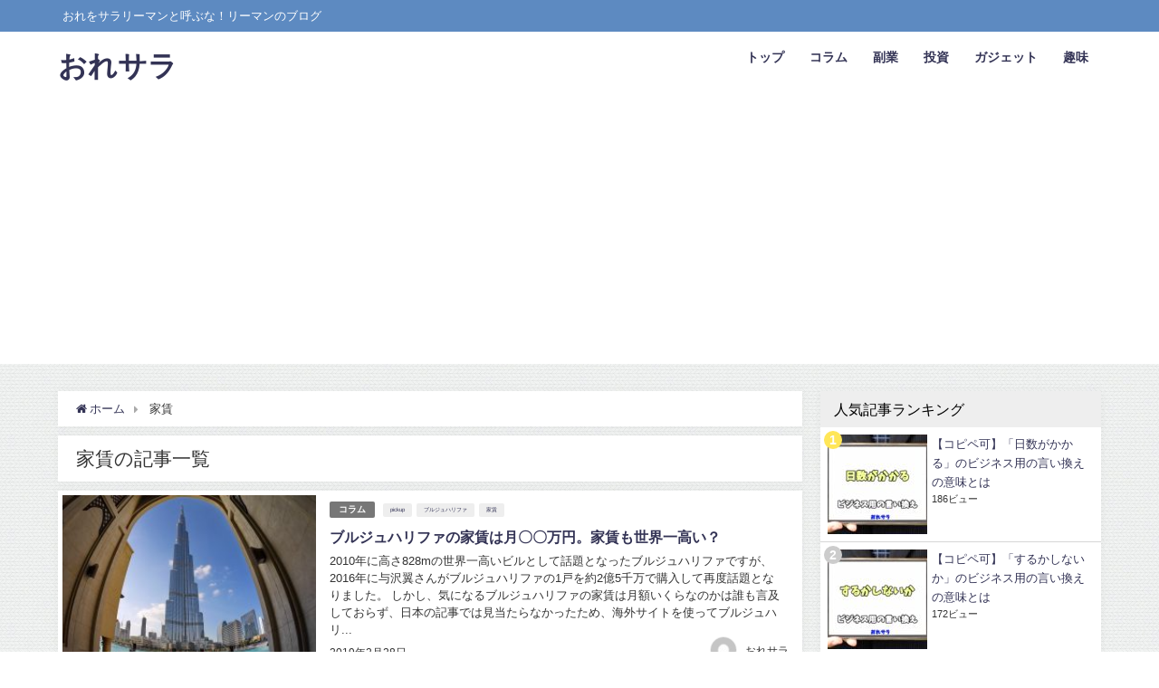

--- FILE ---
content_type: text/html; charset=UTF-8
request_url: https://nazarite.jp/tag/%E5%AE%B6%E8%B3%83/
body_size: 12962
content:
<!doctype html>
<head>
<meta charset="utf-8">
<meta http-equiv="X-UA-Compatible" content="IE=edge,chrome=1">
<meta name="viewport" content="width=device-width, initial-scale=1" />
<meta name="robots" content="archive, follow, index">
<link rel="canonical" href="">
<link rel="shortcut icon" href="">
<!--[if IE]>
		<link rel="shortcut icon" href="">
<![endif]-->
<link rel="apple-touch-icon" href="" />
<title>家賃 | おれサラ</title>
<link rel='dns-prefetch' href='//s0.wp.com' />
<link rel='dns-prefetch' href='//secure.gravatar.com' />
<link rel='dns-prefetch' href='//cdnjs.cloudflare.com' />
<link rel='dns-prefetch' href='//maxcdn.bootstrapcdn.com' />
<link rel='dns-prefetch' href='//s.w.org' />
<link rel="alternate" type="application/rss+xml" title="おれサラ &raquo; フィード" href="https://nazarite.jp/feed/" />
<link rel="alternate" type="application/rss+xml" title="おれサラ &raquo; コメントフィード" href="https://nazarite.jp/comments/feed/" />
<link rel="alternate" type="application/rss+xml" title="おれサラ &raquo; 家賃 タグのフィード" href="https://nazarite.jp/tag/%e5%ae%b6%e8%b3%83/feed/" />
		<script type="text/javascript">
			window._wpemojiSettings = {"baseUrl":"https:\/\/s.w.org\/images\/core\/emoji\/11\/72x72\/","ext":".png","svgUrl":"https:\/\/s.w.org\/images\/core\/emoji\/11\/svg\/","svgExt":".svg","source":{"concatemoji":"https:\/\/nazarite.jp\/wp\/wp-includes\/js\/wp-emoji-release.min.js?ver=4.9.28"}};
			!function(e,a,t){var n,r,o,i=a.createElement("canvas"),p=i.getContext&&i.getContext("2d");function s(e,t){var a=String.fromCharCode;p.clearRect(0,0,i.width,i.height),p.fillText(a.apply(this,e),0,0);e=i.toDataURL();return p.clearRect(0,0,i.width,i.height),p.fillText(a.apply(this,t),0,0),e===i.toDataURL()}function c(e){var t=a.createElement("script");t.src=e,t.defer=t.type="text/javascript",a.getElementsByTagName("head")[0].appendChild(t)}for(o=Array("flag","emoji"),t.supports={everything:!0,everythingExceptFlag:!0},r=0;r<o.length;r++)t.supports[o[r]]=function(e){if(!p||!p.fillText)return!1;switch(p.textBaseline="top",p.font="600 32px Arial",e){case"flag":return s([55356,56826,55356,56819],[55356,56826,8203,55356,56819])?!1:!s([55356,57332,56128,56423,56128,56418,56128,56421,56128,56430,56128,56423,56128,56447],[55356,57332,8203,56128,56423,8203,56128,56418,8203,56128,56421,8203,56128,56430,8203,56128,56423,8203,56128,56447]);case"emoji":return!s([55358,56760,9792,65039],[55358,56760,8203,9792,65039])}return!1}(o[r]),t.supports.everything=t.supports.everything&&t.supports[o[r]],"flag"!==o[r]&&(t.supports.everythingExceptFlag=t.supports.everythingExceptFlag&&t.supports[o[r]]);t.supports.everythingExceptFlag=t.supports.everythingExceptFlag&&!t.supports.flag,t.DOMReady=!1,t.readyCallback=function(){t.DOMReady=!0},t.supports.everything||(n=function(){t.readyCallback()},a.addEventListener?(a.addEventListener("DOMContentLoaded",n,!1),e.addEventListener("load",n,!1)):(e.attachEvent("onload",n),a.attachEvent("onreadystatechange",function(){"complete"===a.readyState&&t.readyCallback()})),(n=t.source||{}).concatemoji?c(n.concatemoji):n.wpemoji&&n.twemoji&&(c(n.twemoji),c(n.wpemoji)))}(window,document,window._wpemojiSettings);
		</script>
		<style type="text/css">
img.wp-smiley,
img.emoji {
	display: inline !important;
	border: none !important;
	box-shadow: none !important;
	height: 1em !important;
	width: 1em !important;
	margin: 0 .07em !important;
	vertical-align: -0.1em !important;
	background: none !important;
	padding: 0 !important;
}
</style>
<link rel='stylesheet' id='contact-form-7-css'  href='https://nazarite.jp/wp/wp-content/plugins/contact-form-7/includes/css/styles.css?ver=5.1.1' type='text/css' media='all' />
<link rel='stylesheet' id='toc-screen-css'  href='https://nazarite.jp/wp/wp-content/plugins/table-of-contents-plus/screen.min.css?ver=1509' type='text/css' media='all' />
<link rel='stylesheet' id='wordpress-popular-posts-css-css'  href='https://nazarite.jp/wp/wp-content/plugins/wordpress-popular-posts/public/css/wpp.css?ver=4.2.2' type='text/css' media='all' />
<link rel='stylesheet' id='dashicons-css'  href='https://nazarite.jp/wp/wp-includes/css/dashicons.min.css?ver=4.9.28' type='text/css' media='all' />
<link rel='stylesheet' id='parent-style-css'  href='https://nazarite.jp/wp/wp-content/themes/diver/style.css?ver=4.9.28' type='text/css' media='all' />
<link rel='stylesheet' id='maincss-css'  href='https://nazarite.jp/wp/wp-content/themes/diver_child/style.css?ver=4.9.28' type='text/css' media='all' />
<link rel='stylesheet' id='bxslidercss-css'  href='https://nazarite.jp/wp/wp-content/themes/diver/lib/assets/bxslider/jquery.bxslider.css' type='text/css' media='all' />
<link rel='stylesheet' id='hovercss-css'  href='https://nazarite.jp/wp/wp-content/themes/diver/lib/assets/hover.css/hover-min.css' type='text/css' media='all' />
<link rel='stylesheet' id='drawer-css'  href='//cdnjs.cloudflare.com/ajax/libs/drawer/3.2.2/css/drawer.min.css' type='text/css' media='all' />
<link rel='stylesheet' id='fontAwesome-css'  href='https://maxcdn.bootstrapcdn.com/font-awesome/4.7.0/css/font-awesome.min.css' type='text/css' media='all' />
<link rel='stylesheet' id='highlightcss-css'  href='https://cdnjs.cloudflare.com/ajax/libs/highlight.js/9.9.0/styles/hybrid.min.css' type='text/css' media='all' />
<link rel='stylesheet' id='iconpicker-css'  href='https://nazarite.jp/wp/wp-content/themes/diver/lib/assets/iconpicker/simple-iconpicker.css' type='text/css' media='all' />
<link rel='stylesheet' id='YTPlayer-css'  href='https://cdnjs.cloudflare.com/ajax/libs/jquery.mb.YTPlayer/3.0.9/css/jquery.mb.YTPlayer.min.css' type='text/css' media='all' />
<link rel='stylesheet' id='lity-css'  href='https://cdnjs.cloudflare.com/ajax/libs/lity/2.3.0/lity.min.css' type='text/css' media='all' />
<link rel='stylesheet' id='sticky-css'  href='https://nazarite.jp/wp/wp-content/themes/diver/lib/assets/sticky/jquery.fit-sidebar.css' type='text/css' media='all' />
<link rel='stylesheet' id='jetpack-widget-social-icons-styles-css'  href='https://nazarite.jp/wp/wp-content/plugins/jetpack/modules/widgets/social-icons/social-icons.css?ver=20170506' type='text/css' media='all' />
<link rel='stylesheet' id='jetpack_css-css'  href='https://nazarite.jp/wp/wp-content/plugins/jetpack/css/jetpack.css?ver=6.5.4' type='text/css' media='all' />
<script type='text/javascript' src='https://nazarite.jp/wp/wp-includes/js/jquery/jquery.js?ver=1.12.4'></script>
<script type='text/javascript' src='https://nazarite.jp/wp/wp-includes/js/jquery/jquery-migrate.min.js?ver=1.4.1'></script>
<script type='text/javascript'>
/* <![CDATA[ */
var wpp_params = {"sampling_active":"0","sampling_rate":"100","ajax_url":"https:\/\/nazarite.jp\/wp-json\/wordpress-popular-posts\/v1\/popular-posts\/","ID":"","token":"90299f4f51","debug":""};
/* ]]> */
</script>
<script type='text/javascript' src='https://nazarite.jp/wp/wp-content/plugins/wordpress-popular-posts/public/js/wpp-4.2.0.min.js?ver=4.2.2'></script>
<script type='text/javascript' src='//cdnjs.cloudflare.com/ajax/libs/lazysizes/3.0.0/lazysizes.min.js?ver=4.9.28'></script>
<link rel="EditURI" type="application/rsd+xml" title="RSD" href="https://nazarite.jp/wp/xmlrpc.php?rsd" />
<link rel="wlwmanifest" type="application/wlwmanifest+xml" href="https://nazarite.jp/wp/wp-includes/wlwmanifest.xml" /> 
<meta name="generator" content="WordPress 4.9.28" />
<script type="text/javascript" language="javascript">    var vc_pid = "";</script><script type="text/javascript" src="//aml.valuecommerce.com/vcdal.js" async></script><style type="text/css">div#toc_container {width: 90%;}</style>
<link rel='dns-prefetch' href='//v0.wordpress.com'/>
<style type='text/css'>img#wpstats{display:none}</style>    <style type="text/css">

        #nav.onlynav ul{
            width: 100;
        }

        .grid_post_thumbnail{
            height: 170px;
        }

        .post_thumbnail{
            height: 180px;
        }

        @media screen and (min-width: 1201px){
            #main-wrap,.header-wrap .header-logo,.header_small_content,.bigfooter_wrap,.footer_content{
                width: 90;   
            }
        }

        @media screen and (max-width: 1200px){
           #main-wrap,.header-wrap .header-logo,.header_small_content,.bigfooter_wrap,.footer_content{
                width: 96;   
            }
        }

        @media screen and (max-width: 768px){
            #main-wrap,.header-wrap .header-logo,.header_small_content,.bigfooter_wrap,.footer_content{
                width: 100%;   
            }
        }

        @media screen and (min-width: 960px){
            #sidebar {
                width: 310px;
            }
        }

        @media screen and (max-width: 767px){
            .grid_post_thumbnail{
                height: 160px;
            }

            .post_thumbnail{
                height: 130px;
            }
        }

        @media screen and (max-width: 599px){
            .grid_post_thumbnail{
                height: 100px;
            }

            .post_thumbnail{
                height: 70px;
            }
        }

    </style>
    <style type="text/css">.broken_link, a.broken_link {
	text-decoration: line-through;
}</style><meta name="twitter:partner" content="tfwp" /><link rel="icon" href="https://nazarite.jp/wp/wp-content/uploads/2019/02/cropped-favicon-32x32.jpg" sizes="32x32" />
<link rel="icon" href="https://nazarite.jp/wp/wp-content/uploads/2019/02/cropped-favicon-192x192.jpg" sizes="192x192" />
<link rel="apple-touch-icon-precomposed" href="https://nazarite.jp/wp/wp-content/uploads/2019/02/cropped-favicon-180x180.jpg" />
<meta name="msapplication-TileImage" content="https://nazarite.jp/wp/wp-content/uploads/2019/02/cropped-favicon-270x270.jpg" />

<meta name="twitter:card" content="summary" /><meta name="twitter:title" content="タグ: 家賃" />
<!-- ## NXS/OG ## --><!-- ## NXSOGTAGS ## --><!-- ## NXS/OG ## -->

<script src="https://apis.google.com/js/platform.js" async defer>{lang: 'ja'}</script>
<script async src="//pagead2.googlesyndication.com/pagead/js/adsbygoogle.js"></script>
<script type="text/javascript" src="https://b.st-hatena.com/js/bookmark_button.js" charset="utf-8" async="async"></script>
<script type="text/javascript">
window.___gcfg = {lang: 'ja'};
(function() {
var po = document.createElement('script'); po.type = 'text/javascript'; po.async = true;
po.src = 'https://apis.google.com/js/plusone.js';
var s = document.getElementsByTagName('script')[0]; s.parentNode.insertBefore(po, s);
})();
</script>

	<script>
	(function(i,s,o,g,r,a,m){i['GoogleAnalyticsObject']=r;i[r]=i[r]||function(){(i[r].q=i[r].q||[]).push(arguments)},i[r].l=1*new Date();a=s.createElement(o),m=s.getElementsByTagName(o)[0];a.async=1;a.src=g;m.parentNode.insertBefore(a,m)})(window,document,'script','//www.google-analytics.com/analytics.js','ga');ga('create',"UA-135228340-1",'auto');ga('send','pageview');</script>
	<meta name="google-site-verification" content="lgcH0jWVJs6hSxQ5wL-UpITIou9YzwWrwCCe-VAKAlQ" />

<script async src="https://pagead2.googlesyndication.com/pagead/js/adsbygoogle.js?client=ca-pub-3198279146803581"
     crossorigin="anonymous"></script></head>
<body class="drawer drawer--left"  itemschope="itemscope" itemtype="http://schema.org/WebPage" style="background-image:url('https://nazarite.jp/wp/wp-content/themes/diver/images/background.jpg')">

<div id="fb-root"></div>
<script>(function(d, s, id) {
  var js, fjs = d.getElementsByTagName(s)[0];
  if (d.getElementById(id)) return;
  js = d.createElement(s); js.id = id;
  js.src = "//connect.facebook.net/ja_JP/sdk.js#xfbml=1&version=v2.10&appId=";
  fjs.parentNode.insertBefore(js, fjs);
}(document, 'script', 'facebook-jssdk'));</script>

<div id="container">
<!-- header -->
	<!-- lpページでは表示しない -->
	<div id="header" class="clearfix">
				<header class="header-wrap" role="banner" itemscope="itemscope" itemtype="http://schema.org/WPHeader">
							<div class="header_small_menu clearfix">
					<div class="header_small_content">
						<div id="description">おれをサラリーマンと呼ぶな！リーマンのブログ</div>
						<nav class="header_small_menu_right" role="navigation" itemscope="itemscope" itemtype="http://scheme.org/SiteNavigationElement">
													</nav>
					</div>
				</div>
			
			<div class="header-logo clearfix">
				<!-- Navigation -->
				
									
				<!-- /Navigation -->
				<div id="logo">
										<a href="https://nazarite.jp/" rel="nofollow">
													<div class="logo_title">おれサラ</div>
											</a>
				</div>
									<nav id="nav" role="navigation" itemscope="itemscope" itemtype="http://scheme.org/SiteNavigationElement">
						<div class="menu-%e3%83%98%e3%83%83%e3%83%80%e3%83%bc%e3%83%a1%e3%83%8b%e3%83%a5%e3%83%bc-container"><ul id="menu-menu-1" class="menu"><li id="menu-item-47" class="menu-item menu-item-type-custom menu-item-object-custom menu-item-home menu-item-47"><a href="https://nazarite.jp/">トップ<div class="menu_desc"></div></a></li>
<li id="menu-item-32" class="menu-item menu-item-type-taxonomy menu-item-object-category menu-item-32"><a href="https://nazarite.jp/category/column/">コラム<div class="menu_desc"></div></a></li>
<li id="menu-item-33" class="menu-item menu-item-type-taxonomy menu-item-object-category menu-item-33"><a href="https://nazarite.jp/category/sidejob/">副業<div class="menu_desc"></div></a></li>
<li id="menu-item-34" class="menu-item menu-item-type-taxonomy menu-item-object-category menu-item-34"><a href="https://nazarite.jp/category/investment/">投資<div class="menu_desc"></div></a></li>
<li id="menu-item-35" class="menu-item menu-item-type-taxonomy menu-item-object-category menu-item-35"><a href="https://nazarite.jp/category/gadget/">ガジェット<div class="menu_desc"></div></a></li>
<li id="menu-item-36" class="menu-item menu-item-type-taxonomy menu-item-object-category menu-item-36"><a href="https://nazarite.jp/category/hobby/">趣味<div class="menu_desc"></div></a></li>
</ul></div>					</nav>
							</div>
		</header>
		<nav id="scrollnav" role="navigation" itemscope="itemscope" itemtype="http://scheme.org/SiteNavigationElement">
					</nav>
					<div id="nav_fixed">
				<div class="header-logo clearfix">
					<!-- Navigation -->
					
					
					<!-- /Navigation -->
					<div id="logo" class="clearfix">
						<a href="https://nazarite.jp/" rel="nofollow">
															<div class="logo_title">おれサラ</div>
													</a>
					</div>
					<nav id="nav" role="navigation" itemscope="itemscope" itemtype="http://scheme.org/SiteNavigationElement">
						<div class="menu-%e3%83%98%e3%83%83%e3%83%80%e3%83%bc%e3%83%a1%e3%83%8b%e3%83%a5%e3%83%bc-container"><ul id="menu-menu-1" class="menu"><li class="menu-item menu-item-type-custom menu-item-object-custom menu-item-home menu-item-47"><a href="https://nazarite.jp/">トップ<div class="menu_desc"></div></a></li>
<li class="menu-item menu-item-type-taxonomy menu-item-object-category menu-item-32"><a href="https://nazarite.jp/category/column/">コラム<div class="menu_desc"></div></a></li>
<li class="menu-item menu-item-type-taxonomy menu-item-object-category menu-item-33"><a href="https://nazarite.jp/category/sidejob/">副業<div class="menu_desc"></div></a></li>
<li class="menu-item menu-item-type-taxonomy menu-item-object-category menu-item-34"><a href="https://nazarite.jp/category/investment/">投資<div class="menu_desc"></div></a></li>
<li class="menu-item menu-item-type-taxonomy menu-item-object-category menu-item-35"><a href="https://nazarite.jp/category/gadget/">ガジェット<div class="menu_desc"></div></a></li>
<li class="menu-item menu-item-type-taxonomy menu-item-object-category menu-item-36"><a href="https://nazarite.jp/category/hobby/">趣味<div class="menu_desc"></div></a></li>
</ul></div>					</nav>
				</div>
			</div>
									</div>
<div id="main-wrap">
	<!-- main -->
	<main id="main" style="float:left;margin-right:-330px;padding-right:330px;" role="main">
		<ul id="breadcrumb" itemscope itemtype="http://schema.org/BreadcrumbList">
<li itemprop="itemListElement" itemscope itemtype="http://schema.org/ListItem"><a href="https://nazarite.jp" itemprop="item"><i class="fa fa-home" aria-hidden="true"></i> <span itemprop="name">ホーム</span></a><meta itemprop="position" content="1" /></li><li itemprop="itemListElement" itemscope itemtype="http://schema.org/ListItem"><span itemprop="name">  家賃</span></span></a><meta itemprop="position" content="2" /></li></ul>			<div class="wrap-post-title">家賃の記事一覧</div>
<section class="wrap-post-box">
			<article class="post-box post-1" role="article">
				<div class="post-box-contents clearfix">
								<figure class="post_thumbnail">
						</span>
						<div class="post_thumbnail_wrap">
							<a class="wrap_link" href="https://nazarite.jp/burjkhalifa-rent/" title="ブルジュハリファの家賃は月〇〇万円。家賃も世界一高い？" rel="bookmark">
								<img width="300" height="169" src="[data-uri]" class="attachment-300x200 size-300x200 wp-post-image lazyload" alt="ブルジュハリファの家賃は月〇〇万円。家賃も世界一高い？" srcset="https://nazarite.jp/wp/wp-content/uploads/2019/02/ブルジュハリファ.jpg 960w, https://nazarite.jp/wp/wp-content/uploads/2019/02/ブルジュハリファ-300x169.jpg 300w, https://nazarite.jp/wp/wp-content/uploads/2019/02/ブルジュハリファ-768x432.jpg 768w" sizes="(max-width: 300px) 100vw, 300px" data-sizes="auto" data-srcset="https://nazarite.jp/wp/wp-content/uploads/2019/02/ブルジュハリファ.jpg 960w, https://nazarite.jp/wp/wp-content/uploads/2019/02/ブルジュハリファ-300x169.jpg 300w, https://nazarite.jp/wp/wp-content/uploads/2019/02/ブルジュハリファ-768x432.jpg 768w" data-original="https://nazarite.jp/wp/wp-content/uploads/2019/02/ブルジュハリファ.jpg">															</a>
							 						</div>
				</figure>
					<section class="post-meta-all">
						<div class="post-cat" style="background:"><a href="https://nazarite.jp/category/column/" rel="category tag">コラム</a></div>
							<div class="post-tag"><a href="https://nazarite.jp/tag/pickup/" rel="tag">pickup</a><a href="https://nazarite.jp/tag/%e3%83%96%e3%83%ab%e3%82%b8%e3%83%a5%e3%83%8f%e3%83%aa%e3%83%95%e3%82%a1/" rel="tag">ブルジュハリファ</a><a href="https://nazarite.jp/tag/%e5%ae%b6%e8%b3%83/" rel="tag">家賃</a></div>						<div class="post-title">
							<a href="https://nazarite.jp/burjkhalifa-rent/" title="ブルジュハリファの家賃は月〇〇万円。家賃も世界一高い？" rel="bookmark">
								ブルジュハリファの家賃は月〇〇万円。家賃も世界一高い？							</a>
						</div>
													<time class="post-date">
							2019年2月28日	
							</time>
																		<div class="post-substr">
							2010年に高さ828mの世界一高いビルとして話題となったブルジュハリファですが、2016年に与沢翼さんがブルジュハリファの1戸を約2億5千万で購入して再度話題となりました。 しかし、気になるブルジュハリファの家賃は月額いくらなのかは誰も言及しておらず、日本の記事では見当たらなかったため、海外サイトを使ってブルジュハリ...						</div>
																			<ul class="post-author">
								<li class="post-author-thum"><img alt='' src='https://secure.gravatar.com/avatar/68b970beddca46e26996f322f3323bc4?s=30&#038;d=mm&#038;r=g' srcset='https://secure.gravatar.com/avatar/68b970beddca46e26996f322f3323bc4?s=60&#038;d=mm&#038;r=g 2x' class='avatar avatar-30 photo' height='30' width='30' /></li>
								<li class="post-author-name">おれサラ</li>
							</ul>
											</section>
				</div>
			</article>
									</section>
	<style>
	.post-box-contents .post-meta-all {padding-bottom: 30px;}
	</style>

<!-- pager -->
<!-- /pager	 -->	</main>
	<!-- /main -->
		<!-- sidebar -->
	<div id="sidebar" style="float:right;" role="complementary">
		<div class="sidebar_content">
						
<div id="wpp-2" class="widget popular-posts">
<div class="widgettitle">人気記事ランキング</div><!-- cached -->
<!-- WordPress Popular Posts -->

<ul class="wpp-list wpp-list-with-thumbnails">
<li>
<a href="https://nazarite.jp/it-takes-days-for-business/" title="【コピペ可】「日数がかかる」のビジネス用の言い換えの意味とは" target="_self"><img src="https://nazarite.jp/wp/wp-content/uploads/wordpress-popular-posts/822-featured-110x110.jpeg" width="110" height="110" alt="【コピペ可】「日数がかかる」のビジネス用の言い換えの意味とは" class="wpp-thumbnail wpp_cached_thumb wpp_featured" /></a>
<a href="https://nazarite.jp/it-takes-days-for-business/" title="【コピペ可】「日数がかかる」のビジネス用の言い換えの意味とは" class="wpp-post-title" target="_self">【コピペ可】「日数がかかる」のビジネス用の言い換えの意味とは</a>
 <span class="wpp-meta post-stats"><span class="wpp-views">186ビュー</span></span>
</li>
<li>
<a href="https://nazarite.jp/do-or-not-for-business/" title="【コピペ可】「するかしないか」のビジネス用の言い換えの意味とは" target="_self"><img src="https://nazarite.jp/wp/wp-content/uploads/wordpress-popular-posts/814-featured-110x110.jpeg" width="110" height="110" alt="【コピペ可】「するかしないか」のビジネス用の言い換えの意味とは" class="wpp-thumbnail wpp_cached_thumb wpp_featured" /></a>
<a href="https://nazarite.jp/do-or-not-for-business/" title="【コピペ可】「するかしないか」のビジネス用の言い換えの意味とは" class="wpp-post-title" target="_self">【コピペ可】「するかしないか」のビジネス用の言い換えの意味とは</a>
 <span class="wpp-meta post-stats"><span class="wpp-views">172ビュー</span></span>
</li>
<li>
<a href="https://nazarite.jp/be-messed-up-for-business/" title="【コピペ可】「ごっちゃになる」のビジネス用の言い換えの意味とは" target="_self"><img src="https://nazarite.jp/wp/wp-content/uploads/wordpress-popular-posts/807-featured-110x110.jpeg" width="110" height="110" alt="【コピペ可】「ごっちゃになる」のビジネス用の言い換えの意味とは" class="wpp-thumbnail wpp_cached_thumb wpp_featured" /></a>
<a href="https://nazarite.jp/be-messed-up-for-business/" title="【コピペ可】「ごっちゃになる」のビジネス用の言い換えの意味とは" class="wpp-post-title" target="_self">【コピペ可】「ごっちゃになる」のビジネス用の言い換えの意味とは</a>
 <span class="wpp-meta post-stats"><span class="wpp-views">133ビュー</span></span>
</li>
<li>
<a href="https://nazarite.jp/i-was-told-for-business/" title="【コピペ可】「教えてもらった」のビジネス用の言い換えの意味とは" target="_self"><img src="https://nazarite.jp/wp/wp-content/uploads/wordpress-popular-posts/804-featured-110x110.jpeg" width="110" height="110" alt="【コピペ可】「教えてもらった」のビジネス用の言い換えの意味とは" class="wpp-thumbnail wpp_cached_thumb wpp_featured" /></a>
<a href="https://nazarite.jp/i-was-told-for-business/" title="【コピペ可】「教えてもらった」のビジネス用の言い換えの意味とは" class="wpp-post-title" target="_self">【コピペ可】「教えてもらった」のビジネス用の言い換えの意味とは</a>
 <span class="wpp-meta post-stats"><span class="wpp-views">123ビュー</span></span>
</li>
<li>
<a href="https://nazarite.jp/increase-knowledge-for-business/" title="【コピペ可】「知識を増やす」のビジネス用の言い換えの意味とは" target="_self"><img src="https://nazarite.jp/wp/wp-content/uploads/wordpress-popular-posts/831-featured-110x110.jpeg" width="110" height="110" alt="【コピペ可】「知識を増やす」のビジネス用の言い換えの意味とは" class="wpp-thumbnail wpp_cached_thumb wpp_featured" /></a>
<a href="https://nazarite.jp/increase-knowledge-for-business/" title="【コピペ可】「知識を増やす」のビジネス用の言い換えの意味とは" class="wpp-post-title" target="_self">【コピペ可】「知識を増やす」のビジネス用の言い換えの意味とは</a>
 <span class="wpp-meta post-stats"><span class="wpp-views">110ビュー</span></span>
</li>
<li>
<a href="https://nazarite.jp/requested-for-business/" title="【コピペ可】「依頼された」のビジネス用の言い換えの意味とは" target="_self"><img src="https://nazarite.jp/wp/wp-content/uploads/wordpress-popular-posts/845-featured-110x110.jpeg" width="110" height="110" alt="【コピペ可】「依頼された」のビジネス用の言い換えの意味とは" class="wpp-thumbnail wpp_cached_thumb wpp_featured" /></a>
<a href="https://nazarite.jp/requested-for-business/" title="【コピペ可】「依頼された」のビジネス用の言い換えの意味とは" class="wpp-post-title" target="_self">【コピペ可】「依頼された」のビジネス用の言い換えの意味とは</a>
 <span class="wpp-meta post-stats"><span class="wpp-views">104ビュー</span></span>
</li>
</ul>

</div>
<div id="search-2" class="widget widget_search"><form method="get" id="searchform" action="https://nazarite.jp/" role="search">
	<input type="text" placeholder="検索" name="s" id="s">
	<input type="submit" id="searchsubmit" value="">
</form></div><div id="categories-2" class="widget widget_categories"><div class="widgettitle">カテゴリー</div>		<ul>
	<li class="cat-item cat-item-2"><a href="https://nazarite.jp/category/column/" >コラム</a>
</li>
	<li class="cat-item cat-item-63"><a href="https://nazarite.jp/category/business/" >ビジネス</a>
</li>
	<li class="cat-item cat-item-3"><a href="https://nazarite.jp/category/sidejob/" >副業</a>
</li>
	<li class="cat-item cat-item-62"><a href="https://nazarite.jp/category/%e8%a9%b1%e9%a1%8c/" >話題</a>
</li>
	<li class="cat-item cat-item-6"><a href="https://nazarite.jp/category/hobby/" >趣味</a>
</li>
		</ul>
</div><div id="tag_cloud-2" class="widget widget_tag_cloud"><div class="widgettitle">タグ一覧</div><div class="tagcloud"><a href="https://nazarite.jp/tag/%e3%83%a1%e3%83%ab%e3%82%ab%e3%83%aa/" class="tag-cloud-link tag-link-20 tag-link-position-1" style="font-size: 12px;">メルカリ</a>
<a href="https://nazarite.jp/tag/%e5%af%be%e5%87%a6/" class="tag-cloud-link tag-link-35 tag-link-position-2" style="font-size: 12px;">対処</a>
<a href="https://nazarite.jp/tag/110%e4%b8%87%e9%81%94%e6%88%90/" class="tag-cloud-link tag-link-17 tag-link-position-3" style="font-size: 12px;">110万達成</a>
<a href="https://nazarite.jp/tag/ppc%e3%82%a2%e3%83%95%e3%82%a3%e3%83%aa%e3%82%a8%e3%82%a4%e3%83%88/" class="tag-cloud-link tag-link-14 tag-link-position-4" style="font-size: 12px;">PPCアフィリエイト</a>
<a href="https://nazarite.jp/tag/%e5%ae%b6%e8%b3%83/" class="tag-cloud-link tag-link-19 tag-link-position-5" style="font-size: 12px;">家賃</a>
<a href="https://nazarite.jp/tag/%e5%8f%8e%e5%85%a5%e5%a0%b1%e5%91%8a/" class="tag-cloud-link tag-link-15 tag-link-position-6" style="font-size: 12px;">収入報告</a>
<a href="https://nazarite.jp/tag/pickup/" class="tag-cloud-link tag-link-10 tag-link-position-7" style="font-size: 12px;">pickup</a>
<a href="https://nazarite.jp/tag/%e5%8f%8e%e5%85%a5%e5%85%ac%e9%96%8b/" class="tag-cloud-link tag-link-16 tag-link-position-8" style="font-size: 12px;">収入公開</a>
<a href="https://nazarite.jp/tag/%e7%b6%99%e7%b6%9a/" class="tag-cloud-link tag-link-58 tag-link-position-9" style="font-size: 12px;">継続</a>
<a href="https://nazarite.jp/tag/%e3%83%a9%e3%82%af%e3%83%9e/" class="tag-cloud-link tag-link-21 tag-link-position-10" style="font-size: 12px;">ラクマ</a>
<a href="https://nazarite.jp/tag/%e3%83%89%e3%83%90%e3%82%a4/" class="tag-cloud-link tag-link-23 tag-link-position-11" style="font-size: 12px;">ドバイ</a>
<a href="https://nazarite.jp/tag/%e3%82%b3%e3%83%84/" class="tag-cloud-link tag-link-59 tag-link-position-12" style="font-size: 12px;">コツ</a>
<a href="https://nazarite.jp/tag/%e5%89%af%e6%a5%ad/" class="tag-cloud-link tag-link-11 tag-link-position-13" style="font-size: 12px;">副業</a>
<a href="https://nazarite.jp/tag/20%e4%b8%87/" class="tag-cloud-link tag-link-12 tag-link-position-14" style="font-size: 12px;">20万</a>
<a href="https://nazarite.jp/tag/%e8%81%b7%e6%a5%ad/" class="tag-cloud-link tag-link-25 tag-link-position-15" style="font-size: 12px;">職業</a>
<a href="https://nazarite.jp/tag/%e7%a8%8e%e9%87%91/" class="tag-cloud-link tag-link-13 tag-link-position-16" style="font-size: 12px;">税金</a>
<a href="https://nazarite.jp/tag/%e3%83%a2%e3%83%8e%e3%82%b4%e3%83%88/" class="tag-cloud-link tag-link-57 tag-link-position-17" style="font-size: 12px;">モノゴト</a>
<a href="https://nazarite.jp/tag/%e3%83%96%e3%83%ab%e3%82%b8%e3%83%a5%e3%83%8f%e3%83%aa%e3%83%95%e3%82%a1/" class="tag-cloud-link tag-link-18 tag-link-position-18" style="font-size: 12px;">ブルジュハリファ</a>
<a href="https://nazarite.jp/tag/%e8%a8%80%e3%81%84%e6%96%b9/" class="tag-cloud-link tag-link-27 tag-link-position-19" style="font-size: 12px;">言い方</a>
<a href="https://nazarite.jp/tag/%e9%87%91%e6%8c%81%e3%81%a1/" class="tag-cloud-link tag-link-24 tag-link-position-20" style="font-size: 12px;">金持ち</a>
<a href="https://nazarite.jp/tag/%e8%aa%98%e5%b0%8e/" class="tag-cloud-link tag-link-22 tag-link-position-21" style="font-size: 12px;">誘導</a></div>
</div><div id="text-3" class="widget widget_text"><div class="widgettitle">ランキング参加しております！</div>			<div class="textwidget"><p><a href="https://blog.with2.net/link/?1997866" rel=”nofollow”>人気ブログランキングへ</a></p>
<p><a href="https://salaryman.blogmura.com/ranking.html?p_cid=10984287" target="_blank" rel=”nofollow” ><img src="https://b.blogmura.com/salaryman/88_31.gif" width="88" height="31" border="0" alt="にほんブログ村 サラリーマン日記ブログへ" /></a><br /><a href="https://salaryman.blogmura.com/ranking.html?p_cid=10984287"></a></p>
</div>
		</div><div id="text-7" class="widget widget_text">			<div class="textwidget"><p><script async src="//pagead2.googlesyndication.com/pagead/js/adsbygoogle.js"></script><br />
<ins class="adsbygoogle"
     style="display:block"
     data-ad-format="fluid"
     data-ad-layout-key="-gl+14-3y-jb+1eo"
     data-ad-client="ca-pub-6800476413023330"
     data-ad-slot="7243397483"></ins><br />
<script>
     (adsbygoogle = window.adsbygoogle || []).push({});
</script></p>
</div>
		</div>						<div id="fix_sidebar">
						<div id="text-9" class="widget fix_sidebar widget_text">			<div class="textwidget"><p><script async src="//pagead2.googlesyndication.com/pagead/js/adsbygoogle.js"></script><br />
<!-- 広告1 --><br />
<ins class="adsbygoogle" style="display: block;" data-ad-client="ca-pub-6800476413023330" data-ad-slot="3991559944" data-ad-format="auto" data-full-width-responsive="true"></ins><br />
<script>
(adsbygoogle = window.adsbygoogle || []).push({});
</script></p>
</div>
		</div><div id="custom_html-3" class="widget_text widget fix_sidebar widget_custom_html"><div class="textwidget custom-html-widget"></div></div>									</div>
		</div>
	</div>
	<!-- /sidebar -->
</div>
		</div>
		<!-- /container -->
					<!-- lpページでは表示しない -->
			<!-- Big footer -->
						<!-- /Big footer -->

			<!-- footer -->
			<footer id="footer">
				<div class="footer_content clearfix">
					<nav class="footer_navi" role="navigation">
						<div class="menu-%e3%83%95%e3%83%83%e3%82%bf%e3%83%bc%e3%83%a1%e3%83%8b%e3%83%a5%e3%83%bc-container"><ul id="menu-%e3%83%95%e3%83%83%e3%82%bf%e3%83%bc%e3%83%a1%e3%83%8b%e3%83%a5%e3%83%bc" class="menu"><li id="menu-item-275" class="menu-item menu-item-type-custom menu-item-object-custom menu-item-home menu-item-275"><a href="http://nazarite.jp">ホーム<div class="menu_desc"></div></a></li>
<li id="menu-item-280" class="menu-item menu-item-type-custom menu-item-object-custom menu-item-280"><a href="http://nazarite.jp/tokutei/">運営者情報（特定商取引に基づく表記）<div class="menu_desc"></div></a></li>
<li id="menu-item-510" class="menu-item menu-item-type-post_type menu-item-object-page menu-item-510"><a href="https://nazarite.jp/privacy-policy/">プライバシーポリシー<div class="menu_desc"></div></a></li>
</ul></div>					</nav>
					<p id="copyright">&copy; おれサラ All Rights Reserved.</p>
				</div>
			</footer>
			<!-- /footer -->
									<div style="display:none">
	<div class="grofile-hash-map-68b970beddca46e26996f322f3323bc4">
	</div>
	</div>
    <style type="text/css">
      .sns li{width: 20%}

          @media screen and (max-width: 599px){
        .fb_iframe_widget_fluid {
            display: block !important;
            margin-bottom: 5px;
        }
      }
        </style>
        <style type="text/css">
            body{background: #fff;color: #333333;}
            a{color: #333355;}
            a:hover{color: #6495ED}

            .content{color:#333333;}
            .content a{color:#6f97bc;}
            .content a:hover{color:#6495ED;}

            .header-wrap,#header ul.sub-menu, #header ul.children,#scrollnav,.description_sp{background: #ffffff;color: #333333}
            .header-wrap a,#scrollnav a{color: #333355;}
            .header-wrap a:hover{color: #6495ED}

            .drawer-hamburger-icon, .drawer-hamburger-icon:after, .drawer-hamburger-icon:before{background-color:#333355;}

            #scrollnav ul li a{background: rgba(51,51,51,.3);color:#333333 }

            .header_small_menu{background: #5d8ac1;color: #fff}
            .header_small_menu a{color: #fff}
            .header_small_menu a:hover{color: #6495ED}

            #nav_fixed.fixed, #nav_fixed #nav ul ul{background: #ffffff;color: #333333}
            #nav_fixed.fixed a{color: #333355}
            #nav_fixed.fixed a:hover{color: #6495ED}

            #nav.onlynav{background: #fff;color: #333}
            #nav.onlynav ul li a{color: #333}
            #nav.onlynav ul ul{background: #fff}
            #nav.onlynav div > ul > li > a:before{border-color: #333}
            #nav.onlynav ul > li:hover > a:hover,#nav.onlynav ul>li:hover>a,#nav.onlynav ul>li:hover li:hover>a,#nav.onlynav ul li:hover ul li ul li:hover > a{background: #5d8ac1;color: #fff}
            #nav.onlynav ul li ul li ul:before{border-left-color: #fff}
            #nav.onlynav ul li:last-child ul li ul:before{border-right-color: #fff}

            #bigfooter{background: #fff;color: #333333}
            #bigfooter a{color: #333355}
            #bigfooter a:hover{color: #6495ED}

            #footer{background: #fff;color: #999}
            #footer a{color: #333355}
            #footer a:hover{color: #6495ED}

            #sidebar .widget{background: #fff;color:#333; }
            #sidebar .widget a{color:#333355;}
            #sidebar .widget a:hover{color:#6495ED;}
            .post-box-contents,.bxslider_main li,.hentry, #single-main .post-sub,.navigation,.single_thumbnail,.in_loop,#breadcrumb,.pickup-cat-list,.pagination,.maintop-widget>div, .mainbottom-widget,#share_plz,.sticky-post-box,.catpage_content_wrap,.cat-post-main,.widget ul,.singletop-widget>div{background:#fff;}

            .post-box{border-color:#eee;}

            .drawer_content_title,.searchbox_content_title{background:#eee;color: #333;}

            #footer_sticky_menu{background: rgba(255,255,255,.8)}
            .footermenu_col{background: rgba(255,255,255,.8);color:#333;}

            a.page-numbers{background: #afafaf;color: #fff;}
            .pagination .current{background: #607d8b;color: #fff;}

        </style>
    <style type="text/css">
    .header_inner_text{color:#333}
    .headerbutton a{background-color: #ffce0b;color:#fff;}

    </style>

            

                <style type="text/css">
                .appeal_box,#share_plz,.hentry, #single-main .post-sub,#breadcrumb,#sidebar .widget,.navigation,.wrap-post-title,.pickup-cat-wrap,.maintop-widget, .mainbottom-widget,.pagination,.post-box-contents,.pickup_post_list,.sticky-post-box,.p-entry__tw-follow,.p-entry__push,.catpage_content_wrap,#cta{-webkit-box-shadow: 0 0 4px #ddd;-moz-box-shadow: 0 0 4px #ddd;box-shadow: 0 0 4px #ddd;-webkit-box-shadow: 0 0 8px rgba(150, 150, 150, 0.1);-moz-box-shadow: 0 0 8px rgba(150, 150, 150, 0.1);box-shadow: 0 0 8px rgba(150, 150, 150, 0.1);}
            </style>
                <style type="text/css">
        .newlabel {display: inline-block;position: absolute;margin: 0;text-align: center;font-size: 13px;color: #fff;font-size: 13px;background: #f66;top:0;}
        .newlabel span{color: #fff;background: #f66;}

        .pickup-cat-img .newlabel::before {content: "";top: 0;left: 0;border-bottom: 40px solid transparent;border-left: 40px solid #f66;position: absolute;}
		.pickup-cat-img .newlabel span{font-size: 11px;display: block;top: 6px;transform: rotate(-45deg);left: 0px;position: absolute;z-index: 101;background: none;}
    </style>
            <style type="text/css">
        .post-box-contents .newlable{top:0px;}
    	.post-box-contents .newlabel::before {content: "";top: 0;left: 0;border-bottom: 4em solid transparent;border-left: 4em solid #f66;position: absolute;}
		.post-box-contents .newlabel span{display: block;top: 8px;transform: rotate(-45deg);left: 2px;position: absolute;z-index: 101;background: none;}
    	</style>
    	 		<style type="text/css">
			.post-box-contents:hover .grid_post_thumbnail img,
			.post-box-contents:hover .post_thumbnail img{-webkit-transform: scale(1.2);transform: scale(1.2);}
		</style>
 		        <style type="text/css">
            #page-top a{background:rgba(0,0,0,0.6);color:#fff;}
        </style>
            <style type="text/css">
        .wpp-list li:nth-child(1):before {
            background: rgb(255, 230, 88);
        }
        .wpp-list li:nth-child(2):before {
            background: #ccc;
        }
        .wpp-list li:nth-child(3):before {
            background: rgba(255, 121, 37, 0.8);
        }
        .popular-posts li:before {
            content: counter(wpp-ranking, decimal);
            counter-increment: wpp-ranking;
            line-height: 1;
            z-index: 1;
            position: absolute;
            padding: 3px 6px;
            left: 4px;
            top: 4px;
            background: #313131;
            color: #fff;
            font-size: 1em;
            border-radius: 50%;
            font-weight: bold;
        }
        </style>
    
    <style type="text/css">
        h2{color: #fff;}
        h3{color:  #333;border:0;}
        h4{color:  #666}
        h5{color: #666}
    </style>

            <style type="text/css">
        .content h2{background: #607d8b;border-radius: 3px;}
        </style>
            <style type="text/css">
            .content h3{border-bottom:2px solid #333;background: #fff;border-radius: 0}
        </style>    
            <style type="text/css">
        .content h4 {padding-left:30px;border-bottom: 1px solid #666;background: #fff;border-radius: 0;}
        .content h4::after {position: absolute;top:.8em;left: .4em;z-index: 2;content: '';width: 10px;height: 10px;background-color: #666;-webkit-transform: rotate(45deg);transform: rotate(45deg);}
        </style>
        <style type="text/css">
        .wrap-post-title,.wrap-post-title a{color: #333;}
    </style>

       
            <style type="text/css">
            .wrap-post-title{background:#fff;}
            </style>
        
    <style type="text/css">
        .widgettitle{color: #000;}
    </style>

    <style type="text/css">
            .widgettitle {background: repeating-linear-gradient(45deg, #eee, #eee 3px, #eee 3px, #eee 6px);}
    </style>
    	<style type="text/css">
	.content{font-size: 16px;line-height: 1.8;}
	.content p {padding: 0 0 0em;}
	.content ul,.content ol,.content table,.content dl{margin-bottom:0em;}
		
	
			.single_thumbnail img{max-height: 500px;}
	
	@media screen and (max-width:768px){
		.content{font-size: 14px}
	}
	</style>
		<style type="text/css">
		.diver_firstview_simple.stripe.length{
		  background-image: linear-gradient(
		    -90deg,
		    transparent 25%,
		    #fff 25%, #fff 50%,
		    transparent 50%, transparent 75%,
		    #fff 75%, #fff		  );
		  background-size: 80px 50px;
		}

		.diver_firstview_simple.stripe.slant{
		  background-image: linear-gradient(
		    -45deg,
		    transparent 25%,
		    #fff 25%, #fff 50%,
		    transparent 50%, transparent 75%,
		    #fff 75%, #fff		  );
		  background-size: 50px 50px;
		}

		.diver_firstview_simple.stripe.vertical{
		  background-image: linear-gradient(
		    0deg,
		    transparent 25%,
		    #fff 25%, #fff 50%,
		    transparent 50%, transparent 75%,
		    #fff 75%, #fff		  );
		  background-size: 50px 80px;
		}

		.diver_firstview_simple.dot {
		  background-image: radial-gradient(#fff 20%, transparent 0), radial-gradient(#fff 20%, transparent 0);
		  background-position: 0 0, 10px 10px;
		  background-size: 20px 20px;
		}

		.diver_firstview_simple.tile.length,.diver_firstview_simple.tile.vertical{
		  background-image: linear-gradient(45deg, #fff 25%, transparent 25%, transparent 75%, #fff 75%, #fff), linear-gradient(45deg, #fff 25%, transparent 25%, transparent 75%, #fff 75%, #fff);
	    background-position: 5px 5px ,40px 40px;
	    background-size: 70px 70px;
		}
		.diver_firstview_simple.tile.slant{
			background-image: linear-gradient(45deg, #fff 25%, transparent 25%, transparent 75%, #fff 75%, #fff), linear-gradient(-45deg, #fff 25%, transparent 25%, transparent 75%, #fff 75%, #fff);
		  background-size: 50px 50px;
		   background-position: 25px;
		}
		.diver_firstview_simple.grad.length{
			background: linear-gradient(#fff,#759ab2);
		}
		.diver_firstview_simple.grad.vertical{
			background: linear-gradient(-90deg,#fff,#759ab2);
		}
		.diver_firstview_simple.grad.slant{
			background: linear-gradient(-45deg, #fff,#759ab2);
		}
							.single_thumbnail:before {
			    content: '';
			    background: inherit;
			    -webkit-filter: grayscale(100%) blur(5px) brightness(.9);
			    -moz-filter: grayscale(100%) blur(5px) brightness(.9);
			    -o-filter: grayscale(100%) blur(5px) brightness(.9);
			    -ms-filter: grayscale(100%) blur(5px) brightness(.9);
			    filter: grayscale(100%) blur(5px) brightness(.9);
			    position: absolute;
			    top: -5px;
			    left: -5px;
			    right: -5px;
			    bottom: -5px;
			    z-index: -1;
			}
						/****************************************

          カエレバ・ヨメレバ

		*****************************************/
		.cstmreba {
			width: 98%;
			height:auto;
			margin:36px 0;
		}
		.booklink-box, .kaerebalink-box, .tomarebalink-box {
			width: 100%;
			background-color: #fff;
			overflow: hidden;
			box-sizing: border-box;
			padding: 12px 8px;
		  margin:1em 0;
		  -webkit-box-shadow: 0 0px 5px rgba(0, 0, 0, 0.1);
		  -moz-box-shadow: 0 0px 5px rgba(0, 0, 0, 0.1);
		  box-shadow: 0 0px 5px rgba(0, 0, 0, 0.1);
		}
		/* サムネイル画像ボックス */
		.booklink-image,
		.kaerebalink-image,
		.tomarebalink-image {
			width:150px;
			float:left;
			margin:0 14px 0 0;
			text-align: center;
		}
		.booklink-image a,
		.kaerebalink-image a,
		.tomarebalink-image a {
			width:100%;
			display:block;
		}
		/* サムネイル画像 */
		.booklink-image a img, .kaerebalink-image a img, .tomarebalink-image a img {
			margin:0 ;
			padding: 0;
			text-align:center;
		}
		.booklink-info, .kaerebalink-info, .tomarebalink-info {
			overflow:hidden;
			line-height:170%;
			color: #333;
		}
		/* infoボックス内リンク下線非表示 */
		.booklink-info a,
		.kaerebalink-info a,
		.tomarebalink-info a {
			text-decoration: none;	
		}
		/* 作品・商品・ホテル名 リンク */
		.booklink-name>a,
		.kaerebalink-name>a,
		.tomarebalink-name>a {
			border-bottom: 1px dotted ;
			color:#0044cc;
			font-size:16px;
		}
		/* 作品・商品・ホテル名ホテル名 リンク ホバー時 */
		.booklink-name>a:hover,
		.kaerebalink-name>a:hover,
		.tomarebalink-name>a:hover {
			color: #722031;
		}
		/* powered by */
		.booklink-powered-date,
		.kaerebalink-powered-date,
		.tomarebalink-powered-date {
			font-size:10px;
			line-height:150%;
		}
		.booklink-powered-date a,
		.kaerebalink-powered-date a,
		.tomarebalink-powered-date a {
			border-bottom: 1px dotted ;
			color: #0044cc;
		}
		/* 著者・住所 */
		.booklink-detail, .kaerebalink-detail, .tomarebalink-address {
			font-size:12px;
		}
		.kaerebalink-link1 img, .booklink-link2 img, .tomarebalink-link1 img {
			display:none;
		}
		.booklink-link2>div, 
		.kaerebalink-link1>div, 
		.tomarebalink-link1>div {
		    float: left;
		    width: 32.33333%;
		    margin: 0.5% 0;
		    margin-right: 1%;
		}
		/***** ボタンデザインここから ******/
		.booklink-link2 a, 
		.kaerebalink-link1 a,
		.tomarebalink-link1 a {
			width: 100%;
			display: inline-block;
			text-align: center;
			font-size: .9em;
			line-height: 2em;
			padding:3% 1%;
			margin: 1px 0;
			border-radius: 2px;
			color: #fff !important;
			box-shadow: 0 2px 0 #ccc;
			background: #ccc;
			position: relative;
			transition: 0s;
		  font-weight: bold;
		}
		.booklink-link2 a:hover,
		.kaerebalink-link1 a:hover,
		.tomarebalink-link1 a:hover {
			top:2px;
			box-shadow: none;
		}
		/* トマレバ */
		.tomarebalink-link1 .shoplinkrakuten a { background: #76ae25; }/* 楽天トラベル */
		.tomarebalink-link1 .shoplinkjalan a { background: #ff7a15; }/* じゃらん */
		.tomarebalink-link1 .shoplinkjtb a { background: #c81528; }/* JTB */
		.tomarebalink-link1 .shoplinkknt a { background: #0b499d; }/* KNT */
		.tomarebalink-link1 .shoplinkikyu a { background: #bf9500; }/* 一休 */
		.tomarebalink-link1 .shoplinkrurubu a { background: #000066; }/* るるぶ */
		.tomarebalink-link1 .shoplinkyahoo a { background: #ff0033; }/* Yahoo!トラベル */
		/* カエレバ */
		.kaerebalink-link1 .shoplinkyahoo a {background:#ff0033;} /* Yahoo!ショッピング */
		.kaerebalink-link1 .shoplinkbellemaison a { background:#84be24 ; }	/* ベルメゾン */
		.kaerebalink-link1 .shoplinkcecile a { background:#8d124b; } /* セシール */ 
		.kaerebalink-link1 .shoplinkkakakucom a {background:#314995;} /* 価格コム */
		/* ヨメレバ */
		.booklink-link2 .shoplinkkindle a { background:#007dcd;} /* Kindle */
		.booklink-link2 .shoplinkrakukobo a{ background:#d50000; } /* 楽天kobo */
		.booklink-link2  .shoplinkbk1 a { background:#0085cd; } /* honto */
		.booklink-link2 .shoplinkehon a { background:#2a2c6d; } /* ehon */
		.booklink-link2 .shoplinkkino a { background:#003e92; } /* 紀伊國屋書店 */
		.booklink-link2 .shoplinktoshokan a { background:#333333; } /* 図書館 */
		/* カエレバ・ヨメレバ共通 */
		.kaerebalink-link1 .shoplinkamazon a, 
		.booklink-link2 .shoplinkamazon a { background:#FF9901; } /* Amazon */
		.kaerebalink-link1 .shoplinkrakuten a , 
		.booklink-link2 .shoplinkrakuten a { background: #c20004; } /* 楽天 */
		.kaerebalink-link1 .shoplinkseven a, 
		.booklink-link2 .shoplinkseven a { background:#225496;} /* 7net */
		/***** ボタンデザインここまで ******/
		.booklink-footer {
			clear:both;
		}
		/***  解像度480px以下のスタイル ***/
		@media screen and (max-width:480px){
			.booklink-image,
			.kaerebalink-image,
			.tomarebalink-image {
				width:100%;
				float:none !important;
			}
			.booklink-link2>div, 
			.kaerebalink-link1>div, 
			.tomarebalink-link1>div {
				width: 49%;
				margin: 0.5%;
			}
			.booklink-info,
			.kaerebalink-info,
			.tomarebalink-info {
				text-align:center;
				padding-bottom: 1px;
			}
		}
			</style>
	<script type='text/javascript'>
/* <![CDATA[ */
var wpcf7 = {"apiSettings":{"root":"https:\/\/nazarite.jp\/wp-json\/contact-form-7\/v1","namespace":"contact-form-7\/v1"}};
/* ]]> */
</script>
<script type='text/javascript' src='https://nazarite.jp/wp/wp-content/plugins/contact-form-7/includes/js/scripts.js?ver=5.1.1'></script>
<script type='text/javascript' src='https://s0.wp.com/wp-content/js/devicepx-jetpack.js?ver=202605'></script>
<script type='text/javascript'>
/* <![CDATA[ */
var tocplus = {"visibility_show":"\u8868\u793a","visibility_hide":"\u975e\u8868\u793a","width":"90%"};
/* ]]> */
</script>
<script type='text/javascript' src='https://nazarite.jp/wp/wp-content/plugins/table-of-contents-plus/front.min.js?ver=1509'></script>
<script type='text/javascript' src='https://secure.gravatar.com/js/gprofiles.js?ver=2026Janaa'></script>
<script type='text/javascript'>
/* <![CDATA[ */
var WPGroHo = {"my_hash":""};
/* ]]> */
</script>
<script type='text/javascript' src='https://nazarite.jp/wp/wp-content/plugins/jetpack/modules/wpgroho.js?ver=4.9.28'></script>
<script type='text/javascript' src='https://nazarite.jp/wp/wp-content/themes/diver/lib/assets/diver.js?ver=4.9.28'></script>
<script type='text/javascript' src='//cdnjs.cloudflare.com/ajax/libs/bxslider/4.2.12/jquery.bxslider.min.js?ver=4.9.28'></script>
<script type='text/javascript' src='https://nazarite.jp/wp/wp-content/themes/diver/lib/assets/bxslider/bxslider.action.js?ver=4.9.28'></script>
<script type='text/javascript' src='https://nazarite.jp/wp/wp-content/themes/diver/lib/assets/sticky/jquery.fit-sidebar.js?ver=4.9.28'></script>
<script type='text/javascript' src='https://nazarite.jp/wp/wp-includes/js/imagesloaded.min.js?ver=3.2.0'></script>
<script type='text/javascript' src='https://nazarite.jp/wp/wp-includes/js/masonry.min.js?ver=3.3.2'></script>
<script type='text/javascript' src='https://nazarite.jp/wp/wp-content/themes/diver/lib/assets/lineup/jquery-lineup.min.js?ver=4.9.28'></script>
<script type='text/javascript' src='//cdnjs.cloudflare.com/ajax/libs/drawer/3.2.2/js/drawer.min.js?ver=4.9.28'></script>
<script type='text/javascript' src='//cdnjs.cloudflare.com/ajax/libs/iScroll/5.2.0/iscroll.min.js?ver=4.9.28'></script>
<script type='text/javascript' src='//cdnjs.cloudflare.com/ajax/libs/gsap/latest/TweenMax.min.js?ver=4.9.28'></script>
<script type='text/javascript' src='//cdnjs.cloudflare.com/ajax/libs/highlight.js/9.9.0/highlight.min.js?ver=4.9.28'></script>
<script type='text/javascript' src='https://nazarite.jp/wp/wp-content/themes/diver/lib/assets/iconpicker/simple-iconpicker.js?ver=4.9.28'></script>
<script type='text/javascript' src='//cdnjs.cloudflare.com/ajax/libs/jquery.mb.YTPlayer/3.0.9/jquery.mb.YTPlayer.min.js?ver=4.9.28'></script>
<script type='text/javascript' src='https://nazarite.jp/wp/wp-content/themes/diver/lib/assets/lity/lity.js?ver=4.9.28'></script>
<script type='text/javascript' src='https://stats.wp.com/e-202605.js' async='async' defer='defer'></script>
<script type='text/javascript'>
	_stq = window._stq || [];
	_stq.push([ 'view', {v:'ext',j:'1:6.5.4',blog:'224652562',post:'0',tz:'9',srv:'nazarite.jp'} ]);
	_stq.push([ 'clickTrackerInit', '224652562', '0' ]);
</script>
		<script type="text/javascript">!function(d,i){if(!d.getElementById(i)){var j=d.createElement("script");j.id=i;j.src="https://widgets.getpocket.com/v1/j/btn.js?v=1";var w=d.getElementById(i);d.body.appendChild(j);}}(document,"pocket-btn-js");</script>
		<script>hljs.initHighlightingOnLoad();</script>
		
		<!-- ドロワーメニュー -->
		<nav class="drawer-nav">
		  <div class="drawer-menu">
					  </div>
		</nav>
				<div id="header_search" style="background:#fff" class="lity-hide">
					</div>
			</body>
</html>


--- FILE ---
content_type: text/html; charset=utf-8
request_url: https://www.google.com/recaptcha/api2/aframe
body_size: 267
content:
<!DOCTYPE HTML><html><head><meta http-equiv="content-type" content="text/html; charset=UTF-8"></head><body><script nonce="fYBYpJ7xoG-LarUsPBmE0A">/** Anti-fraud and anti-abuse applications only. See google.com/recaptcha */ try{var clients={'sodar':'https://pagead2.googlesyndication.com/pagead/sodar?'};window.addEventListener("message",function(a){try{if(a.source===window.parent){var b=JSON.parse(a.data);var c=clients[b['id']];if(c){var d=document.createElement('img');d.src=c+b['params']+'&rc='+(localStorage.getItem("rc::a")?sessionStorage.getItem("rc::b"):"");window.document.body.appendChild(d);sessionStorage.setItem("rc::e",parseInt(sessionStorage.getItem("rc::e")||0)+1);localStorage.setItem("rc::h",'1769651772464');}}}catch(b){}});window.parent.postMessage("_grecaptcha_ready", "*");}catch(b){}</script></body></html>

--- FILE ---
content_type: text/plain
request_url: https://www.google-analytics.com/j/collect?v=1&_v=j102&a=1088138672&t=pageview&_s=1&dl=https%3A%2F%2Fnazarite.jp%2Ftag%2F%25E5%25AE%25B6%25E8%25B3%2583%2F&ul=en-us%40posix&dt=%E5%AE%B6%E8%B3%83%20%7C%20%E3%81%8A%E3%82%8C%E3%82%B5%E3%83%A9&sr=1280x720&vp=1280x720&_u=IEBAAEABAAAAACAAI~&jid=1334784334&gjid=2076975336&cid=948844511.1769651769&tid=UA-135228340-1&_gid=538585792.1769651769&_r=1&_slc=1&z=45848411
body_size: -449
content:
2,cG-3YESK1YTK2